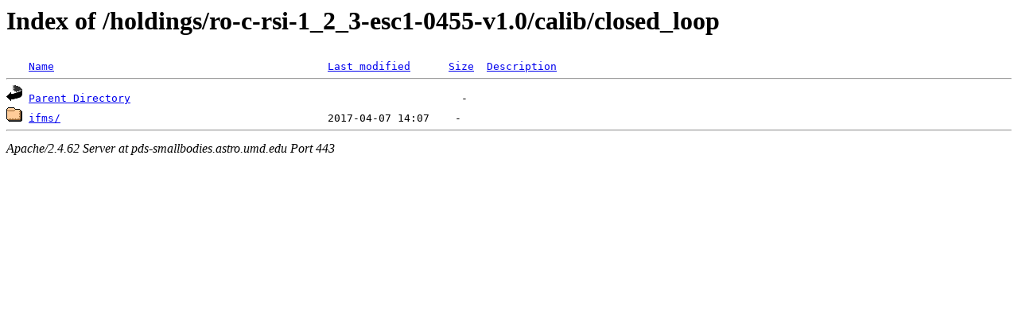

--- FILE ---
content_type: text/html;charset=ISO-8859-1
request_url: https://pds-smallbodies.astro.umd.edu/holdings/ro-c-rsi-1_2_3-esc1-0455-v1.0/calib/closed_loop/?C=S;O=D
body_size: 976
content:
<!DOCTYPE HTML PUBLIC "-//W3C//DTD HTML 3.2 Final//EN">
<html>
 <head>
  <title>Index of /holdings/ro-c-rsi-1_2_3-esc1-0455-v1.0/calib/closed_loop</title>
 </head>
 <body>
<h1>Index of /holdings/ro-c-rsi-1_2_3-esc1-0455-v1.0/calib/closed_loop</h1>
<pre><img src="/icons/blank.gif" alt="Icon "> <a href="?C=N;O=A">Name</a>                                           <a href="?C=M;O=A">Last modified</a>      <a href="?C=S;O=A">Size</a>  <a href="?C=D;O=A">Description</a><hr><a href="/holdings/ro-c-rsi-1_2_3-esc1-0455-v1.0/calib/"><img src="/icons/back.gif" alt="[PARENTDIR]"></a> <a href="/holdings/ro-c-rsi-1_2_3-esc1-0455-v1.0/calib/">Parent Directory</a>                                                    -   
<a href="ifms/"><img src="/icons/folder.gif" alt="[DIR]"></a> <a href="ifms/">ifms/</a>                                          2017-04-07 14:07    -   
<hr></pre>
<address>Apache/2.4.62 Server at pds-smallbodies.astro.umd.edu Port 443</address>
</body></html>
